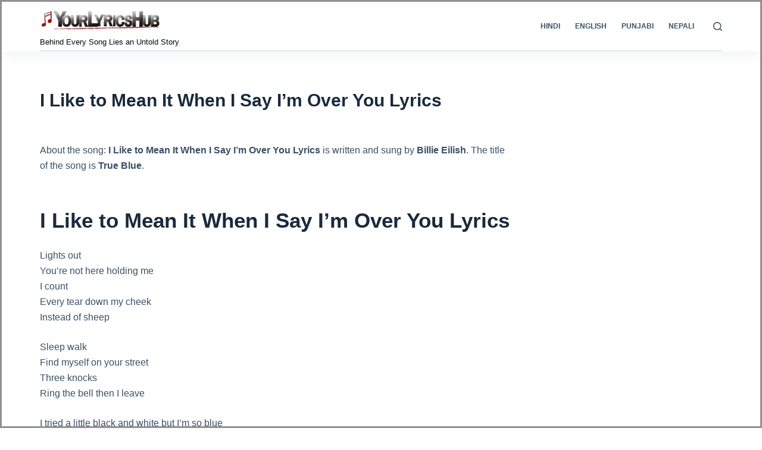

--- FILE ---
content_type: text/html; charset=utf-8
request_url: https://www.google.com/recaptcha/api2/aframe
body_size: 267
content:
<!DOCTYPE HTML><html><head><meta http-equiv="content-type" content="text/html; charset=UTF-8"></head><body><script nonce="8mOoOxwFq_TdlZLObGjo_w">/** Anti-fraud and anti-abuse applications only. See google.com/recaptcha */ try{var clients={'sodar':'https://pagead2.googlesyndication.com/pagead/sodar?'};window.addEventListener("message",function(a){try{if(a.source===window.parent){var b=JSON.parse(a.data);var c=clients[b['id']];if(c){var d=document.createElement('img');d.src=c+b['params']+'&rc='+(localStorage.getItem("rc::a")?sessionStorage.getItem("rc::b"):"");window.document.body.appendChild(d);sessionStorage.setItem("rc::e",parseInt(sessionStorage.getItem("rc::e")||0)+1);localStorage.setItem("rc::h",'1768735704245');}}}catch(b){}});window.parent.postMessage("_grecaptcha_ready", "*");}catch(b){}</script></body></html>